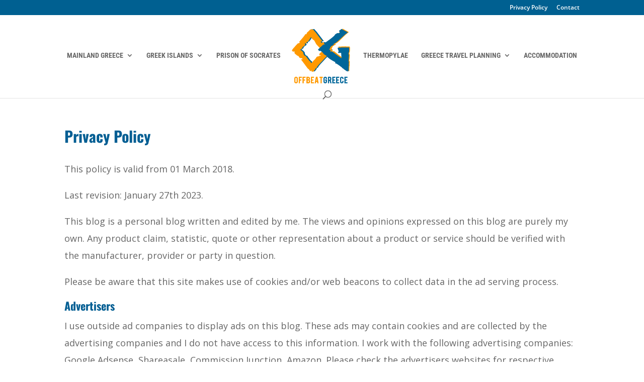

--- FILE ---
content_type: text/html; charset=utf-8
request_url: https://www.google.com/recaptcha/api2/aframe
body_size: 268
content:
<!DOCTYPE HTML><html><head><meta http-equiv="content-type" content="text/html; charset=UTF-8"></head><body><script nonce="D2KvUNoHlHZulUVPRcqnWQ">/** Anti-fraud and anti-abuse applications only. See google.com/recaptcha */ try{var clients={'sodar':'https://pagead2.googlesyndication.com/pagead/sodar?'};window.addEventListener("message",function(a){try{if(a.source===window.parent){var b=JSON.parse(a.data);var c=clients[b['id']];if(c){var d=document.createElement('img');d.src=c+b['params']+'&rc='+(localStorage.getItem("rc::a")?sessionStorage.getItem("rc::b"):"");window.document.body.appendChild(d);sessionStorage.setItem("rc::e",parseInt(sessionStorage.getItem("rc::e")||0)+1);localStorage.setItem("rc::h",'1768458692386');}}}catch(b){}});window.parent.postMessage("_grecaptcha_ready", "*");}catch(b){}</script></body></html>

--- FILE ---
content_type: text/css
request_url: https://offbeatgreece.com/wp-content/themes/offbeatgreece/style.css?ver=4.27.5
body_size: 138
content:
/*
Theme Name: Offbeat Greece
Theme URI: https://offbeatgreece.com/
Version: 1.0
Description: A customized version of Divi which adds a number of tiny features I need.
Author: Violeta Matei
Author URI: http://www.wpthemesgalore.com
Template: Divi
*/
.wpp-post-title ,.more-link, .rpwwt-post-title{
font-family: 'Oswald',Helvetica,Arial,Lucida,sans-serif;
    font-style: normal;
	font-size: 14px;
    text-transform: uppercase;
    text-decoration: none;
    line-height: 1.6em;
	display: block;
color: #FF9900 !important;
}
.post-meta{
	font-family: 'Oswald',Helvetica,Arial,Lucida,sans-serif;
    font-style: normal;
	font-size: 12px !important;
    text-transform: uppercase;
    text-decoration: none;
    line-height: 1.2em;
	display: block;
color: #FF9900 !important;
}
.et_pb_row {
    max-width: 1200px !important;
}
@media screen and (min-width: 981px){
#left-area {
    width: 69.125% !important;
}
#sidebar {
    width: 30.875% !important;
}
	.et_right_sidebar #main-content .container::before {
    right: 30.875% !important;
	}}